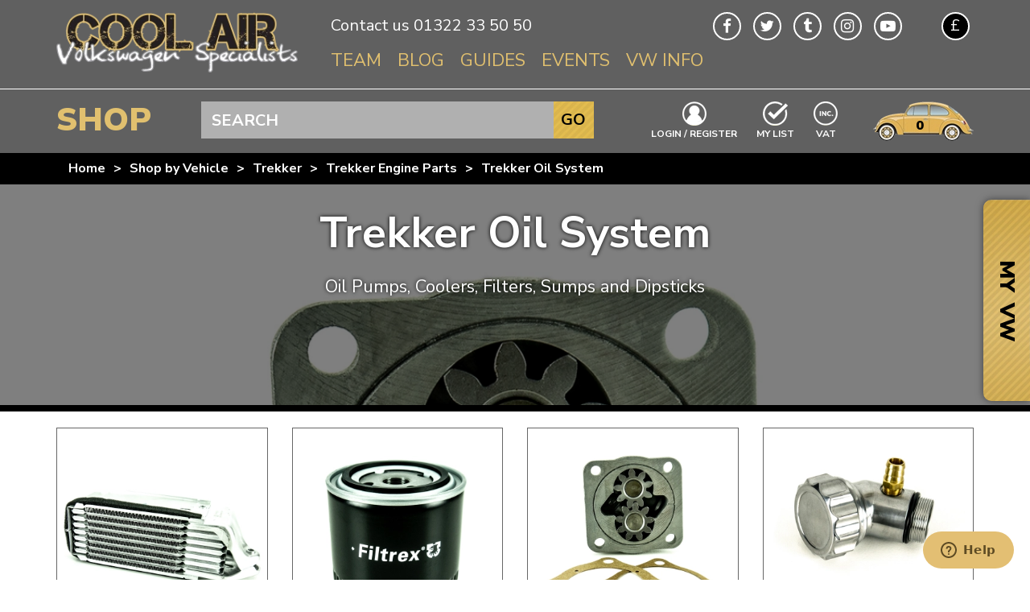

--- FILE ---
content_type: text/html; charset=utf-8
request_url: https://www.google.com/recaptcha/api2/anchor?ar=1&k=6Le0I50rAAAAADfGIh1aYUSQnxZv47S966CrFT0J&co=aHR0cHM6Ly93d3cuY29vbGFpcnZ3LmNvLnVrOjQ0Mw..&hl=en&v=PoyoqOPhxBO7pBk68S4YbpHZ&size=invisible&anchor-ms=20000&execute-ms=30000&cb=ez2kon4nspex
body_size: 48631
content:
<!DOCTYPE HTML><html dir="ltr" lang="en"><head><meta http-equiv="Content-Type" content="text/html; charset=UTF-8">
<meta http-equiv="X-UA-Compatible" content="IE=edge">
<title>reCAPTCHA</title>
<style type="text/css">
/* cyrillic-ext */
@font-face {
  font-family: 'Roboto';
  font-style: normal;
  font-weight: 400;
  font-stretch: 100%;
  src: url(//fonts.gstatic.com/s/roboto/v48/KFO7CnqEu92Fr1ME7kSn66aGLdTylUAMa3GUBHMdazTgWw.woff2) format('woff2');
  unicode-range: U+0460-052F, U+1C80-1C8A, U+20B4, U+2DE0-2DFF, U+A640-A69F, U+FE2E-FE2F;
}
/* cyrillic */
@font-face {
  font-family: 'Roboto';
  font-style: normal;
  font-weight: 400;
  font-stretch: 100%;
  src: url(//fonts.gstatic.com/s/roboto/v48/KFO7CnqEu92Fr1ME7kSn66aGLdTylUAMa3iUBHMdazTgWw.woff2) format('woff2');
  unicode-range: U+0301, U+0400-045F, U+0490-0491, U+04B0-04B1, U+2116;
}
/* greek-ext */
@font-face {
  font-family: 'Roboto';
  font-style: normal;
  font-weight: 400;
  font-stretch: 100%;
  src: url(//fonts.gstatic.com/s/roboto/v48/KFO7CnqEu92Fr1ME7kSn66aGLdTylUAMa3CUBHMdazTgWw.woff2) format('woff2');
  unicode-range: U+1F00-1FFF;
}
/* greek */
@font-face {
  font-family: 'Roboto';
  font-style: normal;
  font-weight: 400;
  font-stretch: 100%;
  src: url(//fonts.gstatic.com/s/roboto/v48/KFO7CnqEu92Fr1ME7kSn66aGLdTylUAMa3-UBHMdazTgWw.woff2) format('woff2');
  unicode-range: U+0370-0377, U+037A-037F, U+0384-038A, U+038C, U+038E-03A1, U+03A3-03FF;
}
/* math */
@font-face {
  font-family: 'Roboto';
  font-style: normal;
  font-weight: 400;
  font-stretch: 100%;
  src: url(//fonts.gstatic.com/s/roboto/v48/KFO7CnqEu92Fr1ME7kSn66aGLdTylUAMawCUBHMdazTgWw.woff2) format('woff2');
  unicode-range: U+0302-0303, U+0305, U+0307-0308, U+0310, U+0312, U+0315, U+031A, U+0326-0327, U+032C, U+032F-0330, U+0332-0333, U+0338, U+033A, U+0346, U+034D, U+0391-03A1, U+03A3-03A9, U+03B1-03C9, U+03D1, U+03D5-03D6, U+03F0-03F1, U+03F4-03F5, U+2016-2017, U+2034-2038, U+203C, U+2040, U+2043, U+2047, U+2050, U+2057, U+205F, U+2070-2071, U+2074-208E, U+2090-209C, U+20D0-20DC, U+20E1, U+20E5-20EF, U+2100-2112, U+2114-2115, U+2117-2121, U+2123-214F, U+2190, U+2192, U+2194-21AE, U+21B0-21E5, U+21F1-21F2, U+21F4-2211, U+2213-2214, U+2216-22FF, U+2308-230B, U+2310, U+2319, U+231C-2321, U+2336-237A, U+237C, U+2395, U+239B-23B7, U+23D0, U+23DC-23E1, U+2474-2475, U+25AF, U+25B3, U+25B7, U+25BD, U+25C1, U+25CA, U+25CC, U+25FB, U+266D-266F, U+27C0-27FF, U+2900-2AFF, U+2B0E-2B11, U+2B30-2B4C, U+2BFE, U+3030, U+FF5B, U+FF5D, U+1D400-1D7FF, U+1EE00-1EEFF;
}
/* symbols */
@font-face {
  font-family: 'Roboto';
  font-style: normal;
  font-weight: 400;
  font-stretch: 100%;
  src: url(//fonts.gstatic.com/s/roboto/v48/KFO7CnqEu92Fr1ME7kSn66aGLdTylUAMaxKUBHMdazTgWw.woff2) format('woff2');
  unicode-range: U+0001-000C, U+000E-001F, U+007F-009F, U+20DD-20E0, U+20E2-20E4, U+2150-218F, U+2190, U+2192, U+2194-2199, U+21AF, U+21E6-21F0, U+21F3, U+2218-2219, U+2299, U+22C4-22C6, U+2300-243F, U+2440-244A, U+2460-24FF, U+25A0-27BF, U+2800-28FF, U+2921-2922, U+2981, U+29BF, U+29EB, U+2B00-2BFF, U+4DC0-4DFF, U+FFF9-FFFB, U+10140-1018E, U+10190-1019C, U+101A0, U+101D0-101FD, U+102E0-102FB, U+10E60-10E7E, U+1D2C0-1D2D3, U+1D2E0-1D37F, U+1F000-1F0FF, U+1F100-1F1AD, U+1F1E6-1F1FF, U+1F30D-1F30F, U+1F315, U+1F31C, U+1F31E, U+1F320-1F32C, U+1F336, U+1F378, U+1F37D, U+1F382, U+1F393-1F39F, U+1F3A7-1F3A8, U+1F3AC-1F3AF, U+1F3C2, U+1F3C4-1F3C6, U+1F3CA-1F3CE, U+1F3D4-1F3E0, U+1F3ED, U+1F3F1-1F3F3, U+1F3F5-1F3F7, U+1F408, U+1F415, U+1F41F, U+1F426, U+1F43F, U+1F441-1F442, U+1F444, U+1F446-1F449, U+1F44C-1F44E, U+1F453, U+1F46A, U+1F47D, U+1F4A3, U+1F4B0, U+1F4B3, U+1F4B9, U+1F4BB, U+1F4BF, U+1F4C8-1F4CB, U+1F4D6, U+1F4DA, U+1F4DF, U+1F4E3-1F4E6, U+1F4EA-1F4ED, U+1F4F7, U+1F4F9-1F4FB, U+1F4FD-1F4FE, U+1F503, U+1F507-1F50B, U+1F50D, U+1F512-1F513, U+1F53E-1F54A, U+1F54F-1F5FA, U+1F610, U+1F650-1F67F, U+1F687, U+1F68D, U+1F691, U+1F694, U+1F698, U+1F6AD, U+1F6B2, U+1F6B9-1F6BA, U+1F6BC, U+1F6C6-1F6CF, U+1F6D3-1F6D7, U+1F6E0-1F6EA, U+1F6F0-1F6F3, U+1F6F7-1F6FC, U+1F700-1F7FF, U+1F800-1F80B, U+1F810-1F847, U+1F850-1F859, U+1F860-1F887, U+1F890-1F8AD, U+1F8B0-1F8BB, U+1F8C0-1F8C1, U+1F900-1F90B, U+1F93B, U+1F946, U+1F984, U+1F996, U+1F9E9, U+1FA00-1FA6F, U+1FA70-1FA7C, U+1FA80-1FA89, U+1FA8F-1FAC6, U+1FACE-1FADC, U+1FADF-1FAE9, U+1FAF0-1FAF8, U+1FB00-1FBFF;
}
/* vietnamese */
@font-face {
  font-family: 'Roboto';
  font-style: normal;
  font-weight: 400;
  font-stretch: 100%;
  src: url(//fonts.gstatic.com/s/roboto/v48/KFO7CnqEu92Fr1ME7kSn66aGLdTylUAMa3OUBHMdazTgWw.woff2) format('woff2');
  unicode-range: U+0102-0103, U+0110-0111, U+0128-0129, U+0168-0169, U+01A0-01A1, U+01AF-01B0, U+0300-0301, U+0303-0304, U+0308-0309, U+0323, U+0329, U+1EA0-1EF9, U+20AB;
}
/* latin-ext */
@font-face {
  font-family: 'Roboto';
  font-style: normal;
  font-weight: 400;
  font-stretch: 100%;
  src: url(//fonts.gstatic.com/s/roboto/v48/KFO7CnqEu92Fr1ME7kSn66aGLdTylUAMa3KUBHMdazTgWw.woff2) format('woff2');
  unicode-range: U+0100-02BA, U+02BD-02C5, U+02C7-02CC, U+02CE-02D7, U+02DD-02FF, U+0304, U+0308, U+0329, U+1D00-1DBF, U+1E00-1E9F, U+1EF2-1EFF, U+2020, U+20A0-20AB, U+20AD-20C0, U+2113, U+2C60-2C7F, U+A720-A7FF;
}
/* latin */
@font-face {
  font-family: 'Roboto';
  font-style: normal;
  font-weight: 400;
  font-stretch: 100%;
  src: url(//fonts.gstatic.com/s/roboto/v48/KFO7CnqEu92Fr1ME7kSn66aGLdTylUAMa3yUBHMdazQ.woff2) format('woff2');
  unicode-range: U+0000-00FF, U+0131, U+0152-0153, U+02BB-02BC, U+02C6, U+02DA, U+02DC, U+0304, U+0308, U+0329, U+2000-206F, U+20AC, U+2122, U+2191, U+2193, U+2212, U+2215, U+FEFF, U+FFFD;
}
/* cyrillic-ext */
@font-face {
  font-family: 'Roboto';
  font-style: normal;
  font-weight: 500;
  font-stretch: 100%;
  src: url(//fonts.gstatic.com/s/roboto/v48/KFO7CnqEu92Fr1ME7kSn66aGLdTylUAMa3GUBHMdazTgWw.woff2) format('woff2');
  unicode-range: U+0460-052F, U+1C80-1C8A, U+20B4, U+2DE0-2DFF, U+A640-A69F, U+FE2E-FE2F;
}
/* cyrillic */
@font-face {
  font-family: 'Roboto';
  font-style: normal;
  font-weight: 500;
  font-stretch: 100%;
  src: url(//fonts.gstatic.com/s/roboto/v48/KFO7CnqEu92Fr1ME7kSn66aGLdTylUAMa3iUBHMdazTgWw.woff2) format('woff2');
  unicode-range: U+0301, U+0400-045F, U+0490-0491, U+04B0-04B1, U+2116;
}
/* greek-ext */
@font-face {
  font-family: 'Roboto';
  font-style: normal;
  font-weight: 500;
  font-stretch: 100%;
  src: url(//fonts.gstatic.com/s/roboto/v48/KFO7CnqEu92Fr1ME7kSn66aGLdTylUAMa3CUBHMdazTgWw.woff2) format('woff2');
  unicode-range: U+1F00-1FFF;
}
/* greek */
@font-face {
  font-family: 'Roboto';
  font-style: normal;
  font-weight: 500;
  font-stretch: 100%;
  src: url(//fonts.gstatic.com/s/roboto/v48/KFO7CnqEu92Fr1ME7kSn66aGLdTylUAMa3-UBHMdazTgWw.woff2) format('woff2');
  unicode-range: U+0370-0377, U+037A-037F, U+0384-038A, U+038C, U+038E-03A1, U+03A3-03FF;
}
/* math */
@font-face {
  font-family: 'Roboto';
  font-style: normal;
  font-weight: 500;
  font-stretch: 100%;
  src: url(//fonts.gstatic.com/s/roboto/v48/KFO7CnqEu92Fr1ME7kSn66aGLdTylUAMawCUBHMdazTgWw.woff2) format('woff2');
  unicode-range: U+0302-0303, U+0305, U+0307-0308, U+0310, U+0312, U+0315, U+031A, U+0326-0327, U+032C, U+032F-0330, U+0332-0333, U+0338, U+033A, U+0346, U+034D, U+0391-03A1, U+03A3-03A9, U+03B1-03C9, U+03D1, U+03D5-03D6, U+03F0-03F1, U+03F4-03F5, U+2016-2017, U+2034-2038, U+203C, U+2040, U+2043, U+2047, U+2050, U+2057, U+205F, U+2070-2071, U+2074-208E, U+2090-209C, U+20D0-20DC, U+20E1, U+20E5-20EF, U+2100-2112, U+2114-2115, U+2117-2121, U+2123-214F, U+2190, U+2192, U+2194-21AE, U+21B0-21E5, U+21F1-21F2, U+21F4-2211, U+2213-2214, U+2216-22FF, U+2308-230B, U+2310, U+2319, U+231C-2321, U+2336-237A, U+237C, U+2395, U+239B-23B7, U+23D0, U+23DC-23E1, U+2474-2475, U+25AF, U+25B3, U+25B7, U+25BD, U+25C1, U+25CA, U+25CC, U+25FB, U+266D-266F, U+27C0-27FF, U+2900-2AFF, U+2B0E-2B11, U+2B30-2B4C, U+2BFE, U+3030, U+FF5B, U+FF5D, U+1D400-1D7FF, U+1EE00-1EEFF;
}
/* symbols */
@font-face {
  font-family: 'Roboto';
  font-style: normal;
  font-weight: 500;
  font-stretch: 100%;
  src: url(//fonts.gstatic.com/s/roboto/v48/KFO7CnqEu92Fr1ME7kSn66aGLdTylUAMaxKUBHMdazTgWw.woff2) format('woff2');
  unicode-range: U+0001-000C, U+000E-001F, U+007F-009F, U+20DD-20E0, U+20E2-20E4, U+2150-218F, U+2190, U+2192, U+2194-2199, U+21AF, U+21E6-21F0, U+21F3, U+2218-2219, U+2299, U+22C4-22C6, U+2300-243F, U+2440-244A, U+2460-24FF, U+25A0-27BF, U+2800-28FF, U+2921-2922, U+2981, U+29BF, U+29EB, U+2B00-2BFF, U+4DC0-4DFF, U+FFF9-FFFB, U+10140-1018E, U+10190-1019C, U+101A0, U+101D0-101FD, U+102E0-102FB, U+10E60-10E7E, U+1D2C0-1D2D3, U+1D2E0-1D37F, U+1F000-1F0FF, U+1F100-1F1AD, U+1F1E6-1F1FF, U+1F30D-1F30F, U+1F315, U+1F31C, U+1F31E, U+1F320-1F32C, U+1F336, U+1F378, U+1F37D, U+1F382, U+1F393-1F39F, U+1F3A7-1F3A8, U+1F3AC-1F3AF, U+1F3C2, U+1F3C4-1F3C6, U+1F3CA-1F3CE, U+1F3D4-1F3E0, U+1F3ED, U+1F3F1-1F3F3, U+1F3F5-1F3F7, U+1F408, U+1F415, U+1F41F, U+1F426, U+1F43F, U+1F441-1F442, U+1F444, U+1F446-1F449, U+1F44C-1F44E, U+1F453, U+1F46A, U+1F47D, U+1F4A3, U+1F4B0, U+1F4B3, U+1F4B9, U+1F4BB, U+1F4BF, U+1F4C8-1F4CB, U+1F4D6, U+1F4DA, U+1F4DF, U+1F4E3-1F4E6, U+1F4EA-1F4ED, U+1F4F7, U+1F4F9-1F4FB, U+1F4FD-1F4FE, U+1F503, U+1F507-1F50B, U+1F50D, U+1F512-1F513, U+1F53E-1F54A, U+1F54F-1F5FA, U+1F610, U+1F650-1F67F, U+1F687, U+1F68D, U+1F691, U+1F694, U+1F698, U+1F6AD, U+1F6B2, U+1F6B9-1F6BA, U+1F6BC, U+1F6C6-1F6CF, U+1F6D3-1F6D7, U+1F6E0-1F6EA, U+1F6F0-1F6F3, U+1F6F7-1F6FC, U+1F700-1F7FF, U+1F800-1F80B, U+1F810-1F847, U+1F850-1F859, U+1F860-1F887, U+1F890-1F8AD, U+1F8B0-1F8BB, U+1F8C0-1F8C1, U+1F900-1F90B, U+1F93B, U+1F946, U+1F984, U+1F996, U+1F9E9, U+1FA00-1FA6F, U+1FA70-1FA7C, U+1FA80-1FA89, U+1FA8F-1FAC6, U+1FACE-1FADC, U+1FADF-1FAE9, U+1FAF0-1FAF8, U+1FB00-1FBFF;
}
/* vietnamese */
@font-face {
  font-family: 'Roboto';
  font-style: normal;
  font-weight: 500;
  font-stretch: 100%;
  src: url(//fonts.gstatic.com/s/roboto/v48/KFO7CnqEu92Fr1ME7kSn66aGLdTylUAMa3OUBHMdazTgWw.woff2) format('woff2');
  unicode-range: U+0102-0103, U+0110-0111, U+0128-0129, U+0168-0169, U+01A0-01A1, U+01AF-01B0, U+0300-0301, U+0303-0304, U+0308-0309, U+0323, U+0329, U+1EA0-1EF9, U+20AB;
}
/* latin-ext */
@font-face {
  font-family: 'Roboto';
  font-style: normal;
  font-weight: 500;
  font-stretch: 100%;
  src: url(//fonts.gstatic.com/s/roboto/v48/KFO7CnqEu92Fr1ME7kSn66aGLdTylUAMa3KUBHMdazTgWw.woff2) format('woff2');
  unicode-range: U+0100-02BA, U+02BD-02C5, U+02C7-02CC, U+02CE-02D7, U+02DD-02FF, U+0304, U+0308, U+0329, U+1D00-1DBF, U+1E00-1E9F, U+1EF2-1EFF, U+2020, U+20A0-20AB, U+20AD-20C0, U+2113, U+2C60-2C7F, U+A720-A7FF;
}
/* latin */
@font-face {
  font-family: 'Roboto';
  font-style: normal;
  font-weight: 500;
  font-stretch: 100%;
  src: url(//fonts.gstatic.com/s/roboto/v48/KFO7CnqEu92Fr1ME7kSn66aGLdTylUAMa3yUBHMdazQ.woff2) format('woff2');
  unicode-range: U+0000-00FF, U+0131, U+0152-0153, U+02BB-02BC, U+02C6, U+02DA, U+02DC, U+0304, U+0308, U+0329, U+2000-206F, U+20AC, U+2122, U+2191, U+2193, U+2212, U+2215, U+FEFF, U+FFFD;
}
/* cyrillic-ext */
@font-face {
  font-family: 'Roboto';
  font-style: normal;
  font-weight: 900;
  font-stretch: 100%;
  src: url(//fonts.gstatic.com/s/roboto/v48/KFO7CnqEu92Fr1ME7kSn66aGLdTylUAMa3GUBHMdazTgWw.woff2) format('woff2');
  unicode-range: U+0460-052F, U+1C80-1C8A, U+20B4, U+2DE0-2DFF, U+A640-A69F, U+FE2E-FE2F;
}
/* cyrillic */
@font-face {
  font-family: 'Roboto';
  font-style: normal;
  font-weight: 900;
  font-stretch: 100%;
  src: url(//fonts.gstatic.com/s/roboto/v48/KFO7CnqEu92Fr1ME7kSn66aGLdTylUAMa3iUBHMdazTgWw.woff2) format('woff2');
  unicode-range: U+0301, U+0400-045F, U+0490-0491, U+04B0-04B1, U+2116;
}
/* greek-ext */
@font-face {
  font-family: 'Roboto';
  font-style: normal;
  font-weight: 900;
  font-stretch: 100%;
  src: url(//fonts.gstatic.com/s/roboto/v48/KFO7CnqEu92Fr1ME7kSn66aGLdTylUAMa3CUBHMdazTgWw.woff2) format('woff2');
  unicode-range: U+1F00-1FFF;
}
/* greek */
@font-face {
  font-family: 'Roboto';
  font-style: normal;
  font-weight: 900;
  font-stretch: 100%;
  src: url(//fonts.gstatic.com/s/roboto/v48/KFO7CnqEu92Fr1ME7kSn66aGLdTylUAMa3-UBHMdazTgWw.woff2) format('woff2');
  unicode-range: U+0370-0377, U+037A-037F, U+0384-038A, U+038C, U+038E-03A1, U+03A3-03FF;
}
/* math */
@font-face {
  font-family: 'Roboto';
  font-style: normal;
  font-weight: 900;
  font-stretch: 100%;
  src: url(//fonts.gstatic.com/s/roboto/v48/KFO7CnqEu92Fr1ME7kSn66aGLdTylUAMawCUBHMdazTgWw.woff2) format('woff2');
  unicode-range: U+0302-0303, U+0305, U+0307-0308, U+0310, U+0312, U+0315, U+031A, U+0326-0327, U+032C, U+032F-0330, U+0332-0333, U+0338, U+033A, U+0346, U+034D, U+0391-03A1, U+03A3-03A9, U+03B1-03C9, U+03D1, U+03D5-03D6, U+03F0-03F1, U+03F4-03F5, U+2016-2017, U+2034-2038, U+203C, U+2040, U+2043, U+2047, U+2050, U+2057, U+205F, U+2070-2071, U+2074-208E, U+2090-209C, U+20D0-20DC, U+20E1, U+20E5-20EF, U+2100-2112, U+2114-2115, U+2117-2121, U+2123-214F, U+2190, U+2192, U+2194-21AE, U+21B0-21E5, U+21F1-21F2, U+21F4-2211, U+2213-2214, U+2216-22FF, U+2308-230B, U+2310, U+2319, U+231C-2321, U+2336-237A, U+237C, U+2395, U+239B-23B7, U+23D0, U+23DC-23E1, U+2474-2475, U+25AF, U+25B3, U+25B7, U+25BD, U+25C1, U+25CA, U+25CC, U+25FB, U+266D-266F, U+27C0-27FF, U+2900-2AFF, U+2B0E-2B11, U+2B30-2B4C, U+2BFE, U+3030, U+FF5B, U+FF5D, U+1D400-1D7FF, U+1EE00-1EEFF;
}
/* symbols */
@font-face {
  font-family: 'Roboto';
  font-style: normal;
  font-weight: 900;
  font-stretch: 100%;
  src: url(//fonts.gstatic.com/s/roboto/v48/KFO7CnqEu92Fr1ME7kSn66aGLdTylUAMaxKUBHMdazTgWw.woff2) format('woff2');
  unicode-range: U+0001-000C, U+000E-001F, U+007F-009F, U+20DD-20E0, U+20E2-20E4, U+2150-218F, U+2190, U+2192, U+2194-2199, U+21AF, U+21E6-21F0, U+21F3, U+2218-2219, U+2299, U+22C4-22C6, U+2300-243F, U+2440-244A, U+2460-24FF, U+25A0-27BF, U+2800-28FF, U+2921-2922, U+2981, U+29BF, U+29EB, U+2B00-2BFF, U+4DC0-4DFF, U+FFF9-FFFB, U+10140-1018E, U+10190-1019C, U+101A0, U+101D0-101FD, U+102E0-102FB, U+10E60-10E7E, U+1D2C0-1D2D3, U+1D2E0-1D37F, U+1F000-1F0FF, U+1F100-1F1AD, U+1F1E6-1F1FF, U+1F30D-1F30F, U+1F315, U+1F31C, U+1F31E, U+1F320-1F32C, U+1F336, U+1F378, U+1F37D, U+1F382, U+1F393-1F39F, U+1F3A7-1F3A8, U+1F3AC-1F3AF, U+1F3C2, U+1F3C4-1F3C6, U+1F3CA-1F3CE, U+1F3D4-1F3E0, U+1F3ED, U+1F3F1-1F3F3, U+1F3F5-1F3F7, U+1F408, U+1F415, U+1F41F, U+1F426, U+1F43F, U+1F441-1F442, U+1F444, U+1F446-1F449, U+1F44C-1F44E, U+1F453, U+1F46A, U+1F47D, U+1F4A3, U+1F4B0, U+1F4B3, U+1F4B9, U+1F4BB, U+1F4BF, U+1F4C8-1F4CB, U+1F4D6, U+1F4DA, U+1F4DF, U+1F4E3-1F4E6, U+1F4EA-1F4ED, U+1F4F7, U+1F4F9-1F4FB, U+1F4FD-1F4FE, U+1F503, U+1F507-1F50B, U+1F50D, U+1F512-1F513, U+1F53E-1F54A, U+1F54F-1F5FA, U+1F610, U+1F650-1F67F, U+1F687, U+1F68D, U+1F691, U+1F694, U+1F698, U+1F6AD, U+1F6B2, U+1F6B9-1F6BA, U+1F6BC, U+1F6C6-1F6CF, U+1F6D3-1F6D7, U+1F6E0-1F6EA, U+1F6F0-1F6F3, U+1F6F7-1F6FC, U+1F700-1F7FF, U+1F800-1F80B, U+1F810-1F847, U+1F850-1F859, U+1F860-1F887, U+1F890-1F8AD, U+1F8B0-1F8BB, U+1F8C0-1F8C1, U+1F900-1F90B, U+1F93B, U+1F946, U+1F984, U+1F996, U+1F9E9, U+1FA00-1FA6F, U+1FA70-1FA7C, U+1FA80-1FA89, U+1FA8F-1FAC6, U+1FACE-1FADC, U+1FADF-1FAE9, U+1FAF0-1FAF8, U+1FB00-1FBFF;
}
/* vietnamese */
@font-face {
  font-family: 'Roboto';
  font-style: normal;
  font-weight: 900;
  font-stretch: 100%;
  src: url(//fonts.gstatic.com/s/roboto/v48/KFO7CnqEu92Fr1ME7kSn66aGLdTylUAMa3OUBHMdazTgWw.woff2) format('woff2');
  unicode-range: U+0102-0103, U+0110-0111, U+0128-0129, U+0168-0169, U+01A0-01A1, U+01AF-01B0, U+0300-0301, U+0303-0304, U+0308-0309, U+0323, U+0329, U+1EA0-1EF9, U+20AB;
}
/* latin-ext */
@font-face {
  font-family: 'Roboto';
  font-style: normal;
  font-weight: 900;
  font-stretch: 100%;
  src: url(//fonts.gstatic.com/s/roboto/v48/KFO7CnqEu92Fr1ME7kSn66aGLdTylUAMa3KUBHMdazTgWw.woff2) format('woff2');
  unicode-range: U+0100-02BA, U+02BD-02C5, U+02C7-02CC, U+02CE-02D7, U+02DD-02FF, U+0304, U+0308, U+0329, U+1D00-1DBF, U+1E00-1E9F, U+1EF2-1EFF, U+2020, U+20A0-20AB, U+20AD-20C0, U+2113, U+2C60-2C7F, U+A720-A7FF;
}
/* latin */
@font-face {
  font-family: 'Roboto';
  font-style: normal;
  font-weight: 900;
  font-stretch: 100%;
  src: url(//fonts.gstatic.com/s/roboto/v48/KFO7CnqEu92Fr1ME7kSn66aGLdTylUAMa3yUBHMdazQ.woff2) format('woff2');
  unicode-range: U+0000-00FF, U+0131, U+0152-0153, U+02BB-02BC, U+02C6, U+02DA, U+02DC, U+0304, U+0308, U+0329, U+2000-206F, U+20AC, U+2122, U+2191, U+2193, U+2212, U+2215, U+FEFF, U+FFFD;
}

</style>
<link rel="stylesheet" type="text/css" href="https://www.gstatic.com/recaptcha/releases/PoyoqOPhxBO7pBk68S4YbpHZ/styles__ltr.css">
<script nonce="yay0qMJYfaHx_U7LjbuB2Q" type="text/javascript">window['__recaptcha_api'] = 'https://www.google.com/recaptcha/api2/';</script>
<script type="text/javascript" src="https://www.gstatic.com/recaptcha/releases/PoyoqOPhxBO7pBk68S4YbpHZ/recaptcha__en.js" nonce="yay0qMJYfaHx_U7LjbuB2Q">
      
    </script></head>
<body><div id="rc-anchor-alert" class="rc-anchor-alert"></div>
<input type="hidden" id="recaptcha-token" value="[base64]">
<script type="text/javascript" nonce="yay0qMJYfaHx_U7LjbuB2Q">
      recaptcha.anchor.Main.init("[\x22ainput\x22,[\x22bgdata\x22,\x22\x22,\[base64]/[base64]/[base64]/[base64]/[base64]/[base64]/KGcoTywyNTMsTy5PKSxVRyhPLEMpKTpnKE8sMjUzLEMpLE8pKSxsKSksTykpfSxieT1mdW5jdGlvbihDLE8sdSxsKXtmb3IobD0odT1SKEMpLDApO08+MDtPLS0pbD1sPDw4fFooQyk7ZyhDLHUsbCl9LFVHPWZ1bmN0aW9uKEMsTyl7Qy5pLmxlbmd0aD4xMDQ/[base64]/[base64]/[base64]/[base64]/[base64]/[base64]/[base64]\\u003d\x22,\[base64]\\u003d\\u003d\x22,\[base64]/[base64]/w53CncOtXCsePRXDncOzw7pdMSw1w646wrbDjsKtT8Ogw6sQw4vDl1fDq8K5woLDqcOYcMOZUMOyw7jDmsKtQ8KRdMKmwqLDkiDDqFrCvVJbNinDucORwozDgCrCvsOzwpxCw6XCm1wew5TDnyMhcMKzfWLDuXvDkT3DmgbChcK6w7kFU8K1acOFE8K1M8Omwq/CksKbw5hUw4h1w6B2Tm3DplbDhsKHb8Omw5kEw7XDp07Dg8O1AnE5N8OKK8K8G1bCsMOPPyofOsOwwqROHHvDkklHwqQaa8K+AmQ3w4/[base64]/[base64]/[base64]/wpfDgW5fwrbDh2/CrBnClsOswrUaR2/Cq8KYRzhIwoAnwokhw7XCtcKrdABZw6fCqMKow5o0d1DDpMKqw47ChU5Gw4rDj8KsPhJZfsOOCMODw6zDvArDrMOzwrHCp8OhKMOqT8KVMcOiw7/ChWDDiElcwrPCgkpQEyx9wrofb2IgwpzCun7DgcKUJcOpWcO5X8Ojw7LCm8KKdcOywoLDtMOfQMOXw4bDqMKzFQzDuXrDiFHDsThAaBUYwoDDhzzCucOBw7/CqcK1wqVXO8K7woNQJ2d0wp9Pw7ZowqLDl3YYwqPClBQzT8O/wpfDtsKyYX7CocOQCcOGIsKNOA0WbnbCo8K6E8K0wrJrw5PCojU4wowLw7/CtsKycktmRCoewpbDkx7Ct0jDrWXDgsO7RMOlw7PDrzHDtcKRRxfCiR1+w5cgYsKtwqnDucOpJ8OAwr3CiMK1AV3CrlfCjQ/ClFnDtUMAw4YZYcOcYsK+w5dkYcOqw67CmcKGwqsOF1HDq8ORH01DMsO2ZMOidBPCh3TDlsOuw7AAEkfCnxF5wrEZFsONV0F3w6fCisOMKcKawofCrAV/K8KGXVExKMK1RgDDoMOES2jDisOWwrJDOMOGw7XDkcO/YiQnc2TDpW0NOMKGKjDDl8OkwpPCicKTSMKIw6MwXsK/a8OGTFcOWw7Drikcw5NzwoPClMOdS8KFMMOxU3IpYwTCpn0bwrDCpzTDlT9nDmE9w70mU8O5wpcAVTjCmMKDR8KUT8KeOsOSfiROYibCplHDgcOOI8KGOcKuwrbCtgzCncOQYgsWCxTCgsKiZi0xOGsFKsKRw4TDmyzCiznDoTIwwoguwpXDjRvCrBlneMOpw5jCrl/DoMK2GB/CuwtEwpjDjsO5wotPwoYacMOJwrLDusOwDHBVRRPCng8GwronwrZjGcKrw7XDocO+w60mw5IKZwowZWTCo8KXDRDDpcOjd8KhfxzCqcKqw6XDncO+HsOJwrIkQSQEwoPDnsOuZ0rCmcOCw5LCpcOiwrg/FcK0Sm8HA3JYIsOOUMKXQcOpdBPCgyrDjsO7w41IYyfDocO4w7nDkhBkesOhwpRBw6pmw5MRwpXCgFMwbwPDkFTDncOOacOswqddwq7DnsOYwrnDvcO5FHVCVFHDonwbwr/DjgMFA8OUNcKhw4/[base64]/Cu8OIHMKBw6fCvcKPVBPDs8KGwr7CnzjCsFsfwo3DuBkiwoRDWxTDkMKqwoPDrBTCh2fCscONwpoaw75Jw4oKw7ddw4HDtxVpF8OPbcKyw5HChhosw4ZRwr94JcK4wpDDjTTCo8KiMsOFUcK0wpjDqm/DpiN4wrLCt8KNw4Idwp5Ew4/CgMOrbQ7DnENzD2rCtWjCmzTCpm4VZD3Dq8K8BD4lwpHCqUXCucOaJ8KfT2J9eMKcTsKQw5bDo2rCm8KGS8O6w7HDt8OSwo5GGAXCpcOyw5V5w7/Dq8OhPcKUdcKawrPDlMKswp0wOsK0YMKbccOPwqMbw79jR0YkXBfCk8KrCkLDpMO6w6tjw7DDp8OPSX/[base64]/w5HClsO7w7sIcsOOw6oBeS3Dv8Kow4MbwrgLT8OgwpF3LcKAwoPCrD/DjXDCicOKwpVSW1MswqJaBcKjdV0HwoI2PsKAwpPCrkRbNsKMb8Oqe8KDPsOrN2rDtmTDjsKVVsKIIGp2w5ZRGgPDmsO3wpIscMOFb8KPw6/Co17CoT3CqR94N8OHZsKwwo/DhEbCtRxsTR7DhjsBw4FewqpDw4LCnTbDnMOALD3DtcO8wq5APcKqwoLDpizCisKKwqQHw6x0Q8KGDcONPsKxQ8KWAcOZUmzCrW7CpcOdw6XDgQ7CozcZw6wINHrDj8KKw7PCpcKkbVTDiyfCm8O1wrrDvX00ecKywpV/w6bDsxrDicKwwqEUwpExWGfDvBgxUCXDocOeScOjRcK1wrPDpm8eesOowqQfw6bCv3gAfcOiw60FwqPDncO4w5dXwp8UGzJUw6IIPgvCicKNwqY/w4rCuT4IwrYtTR5seG7Cp1xNwqnDoMKMRsKbO8KifC/CvMO/w4PCt8Klw5JkwqBCMwDDpyfDkTF0wpPDmUsdKjvCt3c+YRU0w5jDtsKQw653w5bCjMOvBMOFC8K+OMK4JE9VwqbDvjTChlXDmD/CsVzCicKNOsOqclMiJWl2MMKew6Nyw45DAsK+w7DDkzcGLwMkw4XCkgM3cgjClw5kw7TCs0IXUMKjQ8K7w4LDt1xJw50Qw4jCncKywqDCuDkVw514w69gwrvDiBtfw4wtBy4ewpcMF8OVw4zDrV5Xw4cyJ8O7wq3CmMOxwqvClXZ7HzxVS1rDnsKwbWXDrx5gIMO/JMOKwpIEw6HDj8OrKlVjScKsVsOmZ8OPw6U4wrDDvMOmEMKTI8Oiwop3ASk3woYAwqI3YjUxQ1nDt8K+eBPDqcK2wojClkzDgcKkw4/DkjQLSzACw6fDkcOXP0kYw5NFE2YAJgfDtC4vw5DCn8O4Qh8cAUxSwr3Cr1/Dm0HCr8Kewo7DtSZWwoZ2w7IlMcO0w6/DkmE6wqwoBTpYw7YAFMOBIT/DpCg5w5Rbw5rCq1ZCFT9bw5AkIcOUA1hlNMOGH8KSZXVQw6/CpsKqw4hxfzfCjRzDpnvDgVQdCBfCvm3ChsKALMKdwpx5SWtMw4wiZTHCqAAgZ3oAewRrGC0swpVxw6pBw5I8J8K2VMOMbmPCiA5WdwjDr8Oqw4/[base64]/HBXCt1wNYhDCq8O/YcK3w6RPw5nDiMObwpHCmcKvBcOAwp9Pwq3CgzTCqMOpwrzDl8Kdwp83wplTa1VxwqwNBsOKDcOjwo8tw4zCscO4w4kXI2zCrcO6w4XDtwDDlMKBN8KIw7PDq8Oew6/Dg8K1w5LDkSw9B1k4D8OdRATDgQLCtHUEAV4SdMO6w7rDl8K1V8Kzw7c9J8OEGsKFwpArwowBTsKkw6sjwqTCqnkGf31Hwp3ClU/[base64]/w5kLwo3DlyEKIMODw6vChsKewq/DusKdFsK5KMObL8OhbMKGPsK9w4rCrcONYcKbJUNhwo/CpMKRSMKwYcOZTj7Cqj/CicO6wpjDrcKpOWh1w6fDqMOVwoFGw73Cv8OMwrLDs8KYJG/DrkrCj2PDoQPCosKsLzHDs3YBAMOdw4UNOMOARMOzwogxw4LDllXDjjMRw5HCrMO9w6YiXsKTGToZJcOCRU/[base64]/DtMKTRn7Dg8O/[base64]/wpnDisKGw68XBBxJw4LCp8Kaw7VAPcKRw47Dg8KdbcKHw5XCpMK6wpzCslI7O8K/wpwDw7NQIMK9wr7CmcKOAjPCpsOReg/Cq8KBJQDCpcKQwqXCqnbDkD3ChMOUwpoUw4fCncKpdDjDnBzCiVDDusKvwr3DnR/DgH0ow5tgB8OhXMO+w6DDsAjDpwLDjWLDixtPFQYFwrM7w5/CggEbaMOSBMORw6VSXR4swqxKXSXDtXTDhMKKw6zDscKsw7dXwpcrwolhUsOIw7UvwqbDn8Oew6wNw77DpsKRUMKpLMO7IsK3aWoPwpNCw7N+PMORwqZ6XBzDicKKBcKVeyrCnMOiw4PDsifDrsK9w5ocw4khwqYOwoXCpi9ifcKCdUshXcKcw58pBlwfw4DCnS/ClWZWw7DDoRTDgELCnBBAw5Zmw7nDu1pVLkLCjmPChcKUw65vw7tIGsK3w4/ChnrDvMOdwodgw5nDi8OAw6HCnyHDtsKOw74Za8OcbSPCncOGw4R3MGhyw4RZe8O/wpzDu2/DkcOIw4HCsj7CosOmUwzDsnLCkHvCtRhCEcKKa8KXWcKNdMK7w7p1QMKcFlYkwqZ+OMKMw7jDmxUONVdjfR0WwpfDp8KVw51tRsKyAQAPcBx6dMK8IldaKzxDOC9QwpU2csO3w7IlwpHCm8OXwq5SWTxXGsOQw5o/wo7Du8O1B8OeHcO+wpXCrMK+I0ogwoTCosKqB8KHdMKAwo3CuMKZw5xrdWQcKsOzXktJP1Rzw4DCs8K2KkBqTE1WIcK/[base64]/Ai/DgcO5dUfDp8O/woTCgXjCgzHCocOoAcK4w45UwoXDsHd4ZA1Vw4LCpTHDmMKzwqfCjG8uwpYaw79Ca8OtwpXDtMKBIsKVwqhTw7dRw7UJTWl7BwzCiA/DqUnDqMOIRMKvHAgNw7NuFsO+SQtXw4rDpsKeSk7CpsKQFU14ScKAe8KDLlHDgEg6w6BTHlzDiCwOOnbCisK4FsORw7jDnAgew4MfwoIwwoHCumAdwozCrMONw4ZTwrjDnsKPw7c6dsOMwr/DuDopaMKXGsOeLAQ8w5dabB/[base64]/DgMOnSQzCoEkgQ1N9YsKHN8K3ZADCuAtmwqhfEATDnsOsw4zCo8OSfAoMw5zCrH1Ma3TCoMK6wq7DtMO0w4DDoMOWw5rChMOGw4ZjNl/DqsKkG3p/EsO+wpRdw6XDmcKJw5TDnWTDssKuwonCu8KSwrMDRcKCL1PDgsKFfsKwYcOzw6rDmTZLwo0QwrdxUMOeIxPDlsKJw4zCkXnDg8O5wpPCn8O6aSg4w5bCncKUwqvDsWZ+w70ZVcKDw6MxDMOtwpNtwpZUWi5CXwPDli59OQZqw75IwonDlMKWw4/DoDNHwrNPwp5OYUlxwpbCj8OVS8KBAsOtUcKFKUtcwpElw5bDkkPCjjzCnW0uPsK0wqFtOsOuwql0w77DgEHDvkM+wo/[base64]/DkBpXTcOLL1rDl8OWwrF6WiFiwp8PwoIuKFLDt8O6XiMXMnM7w5bCv8KpP3fCp1fDmjhHVsKVC8OvwoUOw73Cv8KCw7vDhMO+w40SQsK8wplOacKhw7fCuR/CucOQwqPDgWdQwrfDnlbDrBzCq8OqUx/DrWZsw6fCpxscw4zCo8OywoPCgmrCrcOew4wDwoHDq1HCs8KYEAIkw77ClDfDo8KNQsKNe8OJbRHCt1dwdsKSb8OOBxTCjMOKw6RAP1bDl2wTQcKdw4/DhMKkEcO7ZcOHMMK1w7DCpk/DvU/[base64]/DkcO/wrPCk8K1w7MFBTfDn8KGw6TDi8OdOiA6AnXDnsONw4sCcsOkYsKgw71lZcKFw79kwoDDocObw5LDnMKAwrXCjmfDgAXCtQPCnsOaUcOKS8OGcMKuwp/CmcOHdWPDskNywo16wpwAwqnCgsKXwr8owr3Cr24VTXolwqUyw4LDqVvDokFhwpnDpAVrdm3DnmoGwq3Ckz7DkcKvHTx6DcOYwrLCpMKTw5tYNsOfw6nDiD7ChX/DjGYVw4BpUXAsw6t7wo4qwoEOOcKwcA/Dg8O0cjTDpGXCnT/DuMKgaiYow7jCmMKQczTDgsKEc8KQwr8eRcOYw7svWX5lQggCwpbCocOac8K+wrXDssO8ZsOfw51JL8OBN3/CpTHDikTCksKwwoHChwQ5woRHF8K5LsKnFcKeT8OsdQ7Dq8OfwqABKjbDjQlxw7PClCx+w7dZbkhPw7Elw5RGw7PCvMK6ScKCbRoCw5wAEMKXwqDCmcOuZmLDsEUsw6chw6/[base64]/Cg8ObDCLDscKaZMKfCcKBJ0jCt8O2wpTDsk4wMQXDvcKOQsOWwop7cg7CsxlRwofDv2vCpFXDgsKNEMKUTFnChxjCuQnDg8OCw4nCrsOQwrnDpDsvwp/Dr8KHfMObw45MVcKGWMKzw789IMKJwoFKRcKHw7/CuS4QOD7Ck8OxSBd1w6pxw7rCocK8ecK5wrBYw7DCv8OjDz0pEcKfIsOqwq3DqgDCiMKEwrfCpMO9I8KFw57DpMK7SSLDvMO+VsOWw5YGVDFDCMKMw4tWJMKtwq/[base64]/wqYGwq3DssKVwqPCilNcwpknw7nCjXrDgXhdBXMfEcOuwoLCisO7Q8KgOcOtSsONMRJ0bkdLAcOvw7hbBjjCtsKrwqbCnyY9w63CtQpQCMO/GnHCk8KBwpLDp8OYBlx7M8OTLkvDs1Now7LDhMOXc8OJw5nDrxrCiivDoG/DslrCu8Ohw6TDoMKgw5gOwrvDik/DksKjIBhUw5gBwpfDj8OPwqPCnMKBwrJmwpnDlcK+KVDCnzvCllYnS8OyWcO/LWJiEBPDlUcbw6YKwrDDu24/[base64]/[base64]/Cg3fDh8Khw4gneETCjMK8woTDiAMNw6DDrgPDh8Oqw6vDqz/CgUvChsKfw7RyGcOXGMKcw4habQ3CtHIubsOSwrQQwqbDkSfDjkPDpcO0wrjDlFXCosKYw4zDscOQaHZLKMKEwpXCqMK3Z27DgFTCtsKWXmPChMK+WsO9wo/DrX7CjsO7w67Cuy4gw4cFw7DCrsONwpvCkEEJVQ/DkGTDhcKpAcKEJlRmOhBqU8KxwolMwpbCp3EWw5ZVwoBuKURkw6IkMC3Cp0jCizNYwrFbw57Cp8O7e8KlPgMawrbDrsOZHQBxw7gMw6orXDrDqMOowoEaR8Klwr7Djj97JMOLwq3DiHZTwqNfPcOAXEXDnVnCtcO3w7Jrw5nCl8KiwoHCn8KyaUnDisOUwpA4K8Ohw6/Dmn94wrsdHSYOwqpAw5/[base64]/DnX7DqiNTwpbDn8KHaULCoQMeC8Onw77DtU7Dh8OvwrRDwr1lFUUuPm1ew4zDn8KkwrNeFVrDijfDq8ODw4rDuRbDsMOHAyHDvsK3I8OeasK5wrnCrDvCvMKUw4fCqgjDnsOxw5jDtcOZw61gw7svR8O0SjPCpMKdwrXCp1nCk8O+w4/DhyEYHsOhw4/DnRbCik/CpcKoSW/[base64]/Cg8OrAMKDw5jDkcKROcO0YMK7w7Yxwp/[base64]/Co8Opwo3CrFjDtQ5kexPCrnxpMcKFw4fDtMOtwo3DocO+JcO7XGzDucK2w5Yhw6JRDsOZdsOvVcK5wpdEB0tkZ8KAfMKqwrfCim0WJm/Do8O+NANlV8KEV8OgIxZ/A8KCwpxxw6cWHlTCuGgXwqnDohFRYwBmw4PDi8KDwrEGEWjDiMORwoUGeCB5w6QOw4tfA8KzNCnDm8O1wo7CmyEDVcORwrEEwrECPsKzDsOdwrhMEmUVMsOiwp3CqgjCgBM3wqF/w7zCn8Ksw51ORUvCvkg2w6orwrDDlcKIMFsXwp3CpGg8KDoMw5XDqsOea8OQw6rDusOvwpXDn8KkwqppwrVHPUVfZMOqw6HDkVApwoXDhMKSYcKFw6rClcKTwqrDhsOywrzDgcKHwo7Coy/DmEbCm8KTwot5VcO8wroFPjzDvTgZHjHDnsOHFsKydMOVw7DDpxlBXsKTcXPDm8KcbcO4wodFwqhQwpJjGcKpwod9d8OqFBNkwr1Pw5XDlTrCgWt0LXXCt1rDti9vw7sOwp/CpVM4w4rDm8KBwo0tVF7DjU3Dj8O3KXXDusKqwrMfF8O7wp7Dphw5w6g6wpXCpsOnw6lZw69lIFnClA08w6Nlwq3DssO9ImDDl20/[base64]/DmEjCnMKowpvDi8KAw5oGw5rCpBjCgyBEw5/CmsKnW2NRw5kDw47Ckz04fsOiDsK6fcOeE8OlwrPDsSPCtcODw5vDm20+D8KXOsOTE03DlCd/OMKgcMOmw6bDlUQVBTfClsK9w7TDjMO1w5lNLA7Dl1bCmARcLGZUwohLA8OWw6XDrsKKwr/CnMOTwobCq8K4N8KWw7I/BMKYDyEzckHDsMOrw5k5wocAw7MeYcOywq7CiwFAwpASZnZywrF2wqRpGMKGM8OYw73CsMKew6hDw4PCnsKuwoXDvsOAVBbDhR/[base64]/CjsKWDHlUw5wkw7wCwpbChzfChMOSLDnCjQnChF/CvndjTgXDuxR5Who2wrsrw5ASajPDocOEw6rDmsK0Cx1cwpVbHMKAw5ATw518bMK4wpzCrgEjw49nwqjDsmxDw55twq/DhQbDkBXCuMOzw47CpsK5D8O3wpHDs3oKwp0ewr06wrFJUcKGw5IRMBNqKynCkjvClcO1wqfCnw/Dg8KVKDXDlMKlw5LCqsOJw53CsMK1woUTwqIWwphnYQZSw78pwrwkwrrDnHTCpSBpOS8sw4fDiiouw5vDrMOewo/Doh8laMK/w5tTwrDCksOSaMKHaTbCumfCvFDCu2Iyw4Bzw6bDlDxrScOSXcKBXMKaw6JZGWFaFQLCscONXnkJwqXCoEHCnj/CvMOeTcOPw74xw5RDwrd4w5jDjwzDmyIrR0UBG1vDgibDvjTDlQFGJ8OMwrZRw6/DuUzCq8Kow6bDpcKWPBfCucKDwqB7wrHDkMKJw6wDccK2A8O+w7/[base64]/Cg1vCmsOGw4s5w6NfwrsOJcKMwpQuw45Ew6HDskABesKOw6UYwokfwpzCq0McDH7CucOQaTUZw7TCgcOQwqPCti3DssKCFj4FI0USw7sAwrLDukzCtF9fw69ccUjDmsKaYcOnIMKGwpDDmcOKwpjChAPCh3stw5/CmcK1wrVlOsOpMgzDtMOhXW/CpgFQw7AJw6ASQx3Cnnhyw6LDr8KJwqI0w7QZwqbCql18RsKNw4MbwoVQwokDdjfDl3/[base64]/CqBwow7g3w4NXwprDlTXDgsOEScO5Q8KiUcOIC8OjO8O8w7/DqFnCqsKSw47CkFHCqQ3Cgw/ChAfDl8KewoduMsOBL8K7CsK3w5dcw49awoMsw6Q1w4EMwqo3BWBGIcOHwqgZw5vDsBYOKnMmw5XCi1F9w6w7w5kWwp7ClcOPwqrCmi9jwpUaJcKjOsOrTMKueMKUSV/[base64]/DnnTCn8KBdMK3w6xgw5TCpgc3w7hdwpzDv8Ond2M5w5hVUcKlAcOJEDVCwrPDmMOZSRdcwp/[base64]/woVvw7PDpWUzOBJ9W8OHdgBGw7LCs1rCq8O2w6gJwpvCmcODwpLCi8OWw6p9wp/CogkPw7TCrcKdwrXCuMONw6bDu2RTwoB2w6/Dp8OLwpLDtXzCk8Obw5VhFSY4MHPDgEpnejvDtx/[base64]/wqYkK8KYMVFIwrrDisKawq0Tw58Ew4woIcORw5vCmsORYcOwYT58wqLCocOWw7zDv0PDpj3DlcKfEsOZFm5Uw4TCp8KCwo49GmYpwqPDqE7Cs8OhZMKvwoFkWBXCkB7Cmn5lwqxnLjdrw4Z9w6/CoMKbMEzCmQDCocONSh7CmAfDgcK4wqk9wqHDiMOsE07DgGcSPgbDhcOnwqfDocO2woF7ZcOiIcKxwoF6JhgOesOFwr4nw55NPXs4IhIkecOkw7U1cwMiDmnCqsOAGMOkw4/[base64]/DgFPCn8KNw5pHw5gCw6tEBMKMw43CvUbCoS3DgUAeXMKNasKZNFJiw5opLcKbwoEHwpdeb8OCw4Adw75eccOIw5lWKMOZEMO2w5gwwrMXMMOZwoBjbhVpYH9fwpUOJAzCuGRVwrzDqE/DlsK0Rj/[base64]/DisO0wqfCsHPCg24Iw6JZBsK4AcOWeMKrwowWw6jDkiUSw4NEwrDDocKhwrlEw6Jiw7XDsMKLdxUSwpJeKMK4aMOaVsO/fgTDvQwjVMObwqTCrMODwrQuwqIOwqUjwqlYwrUWWWHDkx93UzrCpMKCwpI2N8OLwocLwq/Cp3XCuCN5w7XCscKmwp8tw5VcAsOxwpclLVNNUcKDDA3Ctz7CmMO3wrpKw51uwqnCuQzCvi0oe2I4OMOHw43Cm8OIwqNjTGdTw49cBA/DnVI1dH4/w6cSw4c8KsKKPMKsAT3CqsK0ScOOH8KvSirDhV9NIhoTwpVJwq0TEVI4AXE3w4nCkMOdF8Ogw4fDiMOVWsKNwrjCtG8yeMK8w6cCwrMtQEnDu0TCmcKywoLChsKDwrDDnW8IwprDnGFqw4U0XXw0T8KnbMKSG8OpwpnDuMKowr/Ck8KDMEEww5AWIsOHwpPCkFcRacOBfMOdU8OnwqzCj8O2w53Dj3w4Y8OiMcOhaH0Twp/CjcODB8KCYMKfTW4ew67Ci2oDexItwpTDghPDgcKUw5fCgy7DosOiJiTCjsOmEcKbwoHCrVJ/[base64]/CssKFwoNjAEAbKWXChC3CngfCnMKPwrrDv8O3E8OITsOlw40hLcKVw5V9w6p7wp1jwoVqOsKiw63CjTjCuMK6Z28VB8KowojDtwtiw4B3ccK0QcOvOxrDhyZXIFLCsjNgw4YpaMKwF8OSw5/DtmnCuyPDucKnVcO6wq7Cvj3DsmvCtgnCiWRYKMK+wq3Cgjcnwo5Dw7/Ci3EDGy0uRyYdwprCpT7DhsOYUzXCtsOBWylnwrI7w7NdwoF7wpHDjXIRwrjDqjvCgcO7OEfDtBMMwrXCiDAqOVvCqWUTdcOWSgTCmFkJwoXDrcKMwro1d37Cu00IMcKOJsO1w47DslTCuULDs8OHWsKOw6TCgcO6w7ddAgTDkcKCQsOiw6EAJcKewoh4wp/DmMKIHMK3woYQw60iPMOTXhDDsMOpwotMwo/ChsK0w5rChMOGMVLCncKsHTjDpljCrXjDl8Kow498OcO3RkocdiNAZBJsw4PDoiddw7TCqW/[base64]/CtG/ComTCtsKyVcORw5TDjytkw6MJw44Wwr95w7VOw7B7wqJYwojCq0PClCDClkPCmQViw4h3W8K/w4FIFmVrJwI6wpV9wpgXwoHCkWpwMcOncsKIAMO7w7LCiyccEsO/w7jCiMKCw5bDiMKDw63DtCJYwp0hAyjCu8KRwrFPLcKWd1NHwpB8U8OYwpnCq3U3wqDDvkLDoMO6wqoyNGvCm8OiwqMBGTHCj8KSWcOSFcOOw45Uw5A9LkzDssOpJMOkIMOQb3jDi01tw7vCmMOaEGPCmmfCggx8w5TCgSEzD8OMGMOTwpLCvlY2wpPDo0/DiUXCpH/DnQjCvhDDr8KIwosjdcK+UF7DrBzCkcOjXcOTaTjDlxjCvWbDlzLDncOnHQI2wq9Hw6jCvsKUw7rDjj7ClMOBw67DkMOneRTDpgnDqcORfcKidcO/BcKjXMKjwrHDhMObw7UYZVvCqHjChMObFcORwoTCvsOjQ1EOX8Onw70cXgYIwqBpHVTCrMO4IsKcwqVOKMK5w7I3worDosKUw4HClMOIwr7CqMOXTFLCp3w6wpLDqjPCj1fCusOmL8OIw5ZdCsKIw60oQ8O/wpcuZGYOwo1pw7PCqcKnw7XDmcOwbDVyesOBwqPCt2TCusOUZsKWwrfCqcOfw4nCtBDDnsOBwpRLAcOTH1IvY8O9IHnDn0J8fcKsKsKLwpxOE8Odw5bCpDcuOlkrw5oFwrrDk8Obwr/CjcKhVyViS8KSw5gdwprClHs4Z8KPwrTCssO/ExdpEMKyw58Jw5rCoMOOBGjCjm/Cj8KWw65yw7HDocKHf8KZJxnDjcOHC23CqsOVwq3Ci8KwwrRZw77Ch8KuS8KLYMKec1zDocONbMO3wrowYh5iw5XDg8OEAH4jTsO9w7sDwoLCp8OyAsOFw4Y6w7cAZG9rw5dMw79hISF9w48mwrLCksObw5/[base64]/O8K7NUgiEhogEMONw446UFDCk8O1WcOYbsK6wpXDmcOcw7FYbMKwA8K4YHRQTMO6b8KgJsO/wrUbQMKmwojDjsOII0bDtUfCscKEUMKRw5FBwrfDr8Kkw73CqMK4EkfDhsOJHGzDuMKgw5/[base64]/CkRHDmFjChMOUMsONwpY/Ak/CicOwPcKDbMKEecOlU8KwP8KFw63CjX9Qw44XVE45wqZ9wrcwEkEKKsKOEcOow7bCnsKYfVHCvhRIeyLDrijCtUjCisOaYsOGdX3CgAtHcMOGwpzDqcKnwqEGcmpzwp0TeDnCn1lFwpdVw5EnwqXCrlnDhcOJwqXDu3/DuVNqw5HDicKmUcO1CUDDncK6w6EnwpXConMBf8KlM8KVwo82w54ow6AxK8O5aH0Uwq/DjcKJw6TCnUvDnMOlwr4aw54US088w749GmNkfsK/[base64]/DnsOlwrrDqlx5WyHCtcKCU8OAwoByY05kw7N+CkvDuMKYw7XDmMOJB1XCnyPDl0vCmcOkwrs7TyzDrMKVw7JEw77DvEAoJcKOw6EPcBrDr3lzw6/CvcOAIMKpS8Kcw59BTcO0w4zDjMO0w6BzUcKRw4/DrB1nRMKlwqHClEzCgsK3VHNrRMOXLMKyw7NUG8KvwqoNRFwSw4MvwpsHw4PChSDDmMKfOGkKwqAxw4s5wqgxw6ZZOMKFD8KOG8ORwoIOw6smwrvDlFhwwqpTw5HCsgXCnjpYTB1lwphvNMK4w6PCisK/woPDiMKCw4cBw5Jiw4p4w6wTw6zCjknCl8KXKcK3VFJidcOwwotiRMOEEQVDQsOPSAHChzwawqdcbMKhNXjCkSzCqMO+NcKlw7rDulbDsyHCmiFfN8OJw6TCqGtiSH/[base64]/DjGnDhMKnw6zCqMO8w7cQWFvDkkUmw6/DvMO4AMK/w7rDgRjCqD4bwpkhwqtqS8OJwojCh8OYbR9uDBDDqBpywr3DkcKIw7lCaVXDlGwuw5t5f8Ohw4fCqVEOwrhrR8OMwoIcwoUpUhARwoATFTUqIRPDl8OGw7A2w7nCkHcgLMK/ZMOewpNPBgLCrRoZw7YFKsOnwrx5QVjDsMOzwrQMbSEYwpvCn3o3LDglw6d7FMKFaMOXKFILSMOsBRjDhG/CjyItWCBhTcKIw5LDt011w64HWXkyw70kZHvCg1bCu8OKcQJCLMOiXsOxwqUGw7XCoMK2RDNFw6TCgA94wo8uDsOjWio8QCwsf8Kuw6XDlcKkw5nCjMOgwpRTwop8FxPCocKNNnvCrx0cwo9DcsOewq/[base64]/DgTVCAg9jCMKvKMK9wo7CvWAIFBDCn8KPw6vDhDPDmsKew4LCkBFLw4hYccO5BB0Nf8OHa8Kjw4zCrRLCmHYMAVDCs8KTMXRfeHtsw7bDh8OIT8Oqw6Uuw7ohHVhoeMKJZsKvwrbDv8KEE8K9wrAWwrXDvhLDuMKww7jDnFkywqIQwr/[base64]/[base64]/[base64]/DpMOSI3F6Q8Kdwol/wqvDhcOhJsKMw73Ct8KWw4hkQlRAwqfCuzPCr8KJwrXCvMKFMsOPwqvCtDlVw57CsloFwpfCiVE0wq4CwrDCgkA0wr0Xw47Cl8KHVRXDp2bCrRzCtB84wrjDjUXDggLDrFvCn8KAw4/[base64]/CnQcUw78Xw7TDv8KCNFsDwq82w7jCiHjDuH7DkivDjMO5dhHCtTQYAGc6w4Jow7bCnsOoWDoDw4QkT10mQnEsGjfDgsKkwqnDu3LDqkUOFRpFwozDl0XCrCDCrMK1F1/DvcKqYQPCncKUKmweDjgoD3RkGRbDvj1OwodJwqxPPsOhRsKDwqzDuhFqHcOpQDXCn8Kaw5DCk8OXwqnCgsOvw7HDpV3Du8K/[base64]/Dq8KiaVnCmx0NwqnDoi4Ew6ATwo8sw49/[base64]/GRwzw63DqW3DrsOJYMO4wpjDi1TDnMOVw7vCqWEMwoTCg2DDs8OxwqpOT8K1FsOcw6rClUxEFsKjw408DMOWwphzw55RHXcrwqjDk8OBw6w/Q8OMwoXCtTppGMOcw68jdsOvwpl/[base64]/Cm33Dn8OmAsObSsOEb8OhXmLDvXseB8O0dcODwrbCn0F3KsOwwrloGwrDpsOwwqDDpsOaR2J8woLCpHHDuUMzw5czw7RGwrfChE06w50gwpVNw77CoMKBwpBNSwd1OFE/BX/CnHXCscOUwrdTw5RNKMOBwpZ+TgJzw7c/w7jCjsKAwotuAVzDocOqDsOEXcKlw5nCnMKzOWDDqGcNGcKGbMOtwo/CpXUANiYCP8OoWMK/J8K8wph0woPCmMKOMwTCvMKVwp9Twq9Iw4fCsH5Lw7NEeFgXwofCoBkwGGQAw6fDg30/XmPCucOQWB7DoMOUwoANw5VFdsO4fSBfUcOwG0Qiw61QwoIAw5jDmsOCwrglGSV4wp8jLcOywrrDgWtgTEdFw4BLVHzDqcKvw5hPwpAvw5LDpMKsw6BswqRbw4vCtcKbw7vCumPDhcKJTj51JFVCwph+wp01VsOBw7TCkUACPk/DvcOPwpgbw64YVcKww41BVlzCuQF6wq0uw4HCnBbDlAcdw5/[base64]/[base64]/[base64]/DhwDDoWVLwq7DgDUow7jCsAEebcOYwrFHw5fDssOOw4PCjMKDNcO2w5LDmncZw79vw559XcKCNcKFw4EaQMOVw5kiwpoGTsOKw70OIhzDn8O4woAiw6AcQ8KdIcOJwpHCl8OYXTBmcSDCrhnCpjXDisKMWcOtw4/CssOfHlMDNjnCqikEIyl4FcK+w5spwrUgF0wfOcOVwp44RcOYwo5JQMOMw7IMw5vCqnDChypRH8KiwqPCscKUworDp8O+w4LDgMKbwo/DmsKpwpJRw7FTD8KKTsKYw5cDw4DCiBxxA0oPJcOWJBBQS8KgHSDDizhDcH92woTCg8OOwq7CrcKDSsOZfMKeWWFDw61WwovCgV4WYMKHA1fDuSnChMOoJjPCvsKKcMKMTAlJb8KzGcO/EEDDtBc+wotiwoQPb8OCw6/Cj8Kuw5zCpsOTw7JdwrV4w4DChGPCksKYwp/CggTCpsOiwrwgQMKGFRzCnsOXDsKRbcKnwqrCvzvCqcK/bsKkGmMyw4jDlcKrw5AQLsOUw5nDvz7DuMKXecKlw7t1w5XChMKMwqzChwFAw446w7DDmMO5JsKGw6PCvsK+YsO0GipDw59pwpN9wr/DujbCgcOSLC8ww4fDmsKCdTENw6jCrMOJw58CwrvDosOdwpPDlVlMTXrCrFUQwr3DjMOhERzCtcOKVcKSHcO7w6rDrh9vw6jCvk0qI3PDqcO1UUZyax1zwolbw7taLMKQaMKWWD4KMQzDr8OMVhsvwqs1w4g3CsOtAAArwpvCs39Ww4fDpiF4wo/[base64]/DgMKPw7bCnT0rwqh/w7DDjE/DgcOIYyxpJHcFw75XfsK/wol7fmvDtsKVwonDjA02H8KpA8Ksw7oiwrt2B8KIHHHDjDJVWcOgw5YawrEhWFtMw5kJYX/Chx7Dv8Kew7ZjE8KPdGrDuMKzw4/[base64]/CjMOXBmDDjlEjccOCM8OdIsKNbMOwwr9RwrjCsgkbO0/DsGfDuF/CsDRSE8KIwoNGA8OzJEYWwrvCuMKhfXl7dMO3EMKDwo7CsADCixhyM35+wobCtkrDoWrDsnB1JxBPw7LCmWrDr8OGwo0Ww5Rhf0B6w7Y0TWx0PMOhwokkwo85w41BwpjDjMK7w43DjDbDnzzDsMKuSl5tbnnCmcKWwo/[base64]/[base64]/CtlUreMOjw6PChg9OJUzCqWEaXsOxLMKqaR3CmcOoacK4w48QwprDi27DgFdyY1lLMCTDoMKrShXDvcK/DsKIDUdKMcOZw4J0Q8Kyw4dkw6LCuD/CisKDT03CmATDrHLDhMKAw6FZWcOYwq/[base64]/[base64]/WcOkw4FEJMOyBUzDosK8wpDDicOPUzrDu2kNEsKjBWjCicOWw4Yow7R/BQIAS8KUH8Kpw6vCh8OPw6jCj8OUw6rCi3bDjcKPw6FAMDLCiWnCncK7fMOuw4TDtnxgw4XDszQXwpbDuE7CqikNW8O/wqIKw6lxw7fDqcOywpDCnVZ/[base64]/DkMOAwrE2M3UOwqhvw67DgEzCrsK/[base64]/I8KRRcKBw4jCqsOjwqbCoMOywpt0UMObw7M3cAF9wpzDrsO2YyFfRFBawocJw6dOc8KGIcK+w6h+J8KRw7Myw6dLwq3Cm3gKw5kiw4AJFXENwrDChBtIRsOVw4pVwoA/wqNddcOzw5fDhsOrw7AQZsONC2vDiCXDj8OEwofCrHfCjEnDlcKvw4bCvm/[base64]/w44BQEkNUBbClQcjwo88wptKw5nDgXbDrTbDr8KaKnlow4jDpMOMw6/CqgXClcKYDsKWw5ZHwr0gVzZxIcKOwrg\\u003d\x22],null,[\x22conf\x22,null,\x226Le0I50rAAAAADfGIh1aYUSQnxZv47S966CrFT0J\x22,0,null,null,null,1,[21,125,63,73,95,87,41,43,42,83,102,105,109,121],[1017145,507],0,null,null,null,null,0,null,0,null,700,1,null,0,\[base64]/76lBhnEnQkZnOKMAhnM8xEZ\x22,0,1,null,null,1,null,0,0,null,null,null,0],\x22https://www.coolairvw.co.uk:443\x22,null,[3,1,1],null,null,null,1,3600,[\x22https://www.google.com/intl/en/policies/privacy/\x22,\x22https://www.google.com/intl/en/policies/terms/\x22],\x222wkgd7/9ztYqzhMHhHuRcHNEm4lzhQblmunCQ3ggOOg\\u003d\x22,1,0,null,1,1769451738334,0,0,[80,184,38,81,84],null,[38],\x22RC-yE1wYgtBxBOuCQ\x22,null,null,null,null,null,\x220dAFcWeA5v4q6Krnky-kv8loSeYSRsUktrtCI_9sxTFvF0sgpeiZ0ILKyyo59RPYa3gUIRXBwllJyrzlwQOEzkYkmdc_K8_cSB8w\x22,1769534538346]");
    </script></body></html>